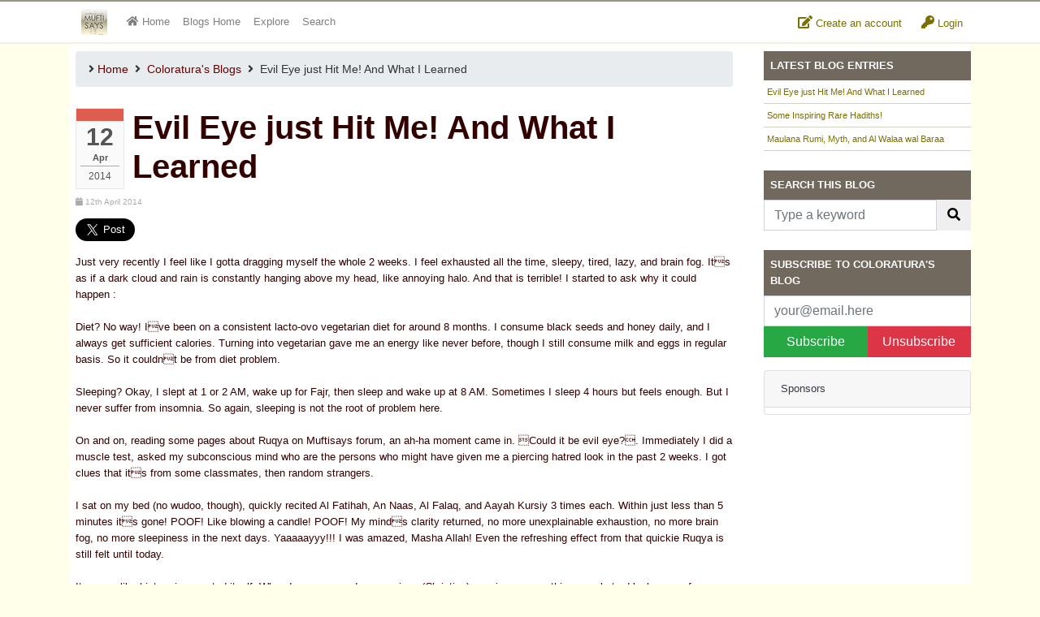

--- FILE ---
content_type: text/html
request_url: https://www.muftisays.com/blog/Coloratura/3665_12-04-2014/evil-eye-just-hit-me-and-what-i-learned.html
body_size: 6817
content:
<!DOCTYPE html>
<!--[if IE 8]> <html lang="en" class="ie8 no-js"> <![endif]-->
<!--[if IE 9]> <html lang="en" class="ie9 no-js"> <![endif]-->
<!--[if !IE]><!--> <html lang="en" class="no-js"> <!--<![endif]-->
<!-- BEGIN HEAD -->
<head>
	<meta charset="utf-8" />
    <meta name="author" content="https://tgl.services">
    <meta http-equiv="description" content="Muftisays Blogs by members. Islamic Blogs" />
    <meta http-equiv="keywords" content="islamic blog, islamic blogs, muslim blogs, blogs" />
    <meta http-equiv="X-UA-Compatible" content="IE=EmulateIE7" />
    <base href="https://www.muftisays.com/">
    <title>Evil Eye just Hit Me! And What I Learned</title>
    <meta name="viewport" content="width=device-width, initial-scale=1.0, maximum-scale=1.0, user-scalable=no">
        <link rel="stylesheet" href="assets/css/bootstrap.min.css">
    <link rel="stylesheet" href="assets/css/fontawesome-all.min.css">
    <link href="assets/css/style.css?v=7" rel="stylesheet" type="text/css" />
    <link href="assets/css/theme.css?v=4" rel="stylesheet" type="text/css" />
    <link href="assets/plugins/tipsy/tipsy.css" rel="stylesheet" type="text/css" />
    <link href="assets/plugins/gritter/css/jquery.gritter.css" rel="stylesheet" type="text/css" />
    <link href="css/icons.css" rel="stylesheet" type="text/css" />
    <link href="assets/plugins/scrollbar/jquery.mCustomScrollbar.css" rel="stylesheet" type="text/css" />
    	<link href="blog/style.css?v=6" rel="stylesheet" type="text/css" />    	<style type="text/css">
		</style>
	<link rel="shortcut icon" href="favicon.ico" />
    <!-- HTML5 Shim and Respond.js IE8 support of HTML5 elements and media queries -->
    <!-- WARNING: Respond.js doesn't work if you view the page via file:// -->
    <!--[if lt IE 9]>
      <script src="https://oss.maxcdn.com/libs/html5shiv/3.7.0/html5shiv.js"></script>
      <script src="https://oss.maxcdn.com/libs/respond.js/1.4.2/respond.min.js"></script>
    <![endif]-->
</head>

<body>

<div id="topbar4">
	<div class="container">
        <div class="flex-container">
        	<div class="flexbox">
                <nav class="navbar navbar-expand-md navbar-light p-0">
                    <div class="container">
                        <a class="navbar-brand" href="index.php"><img src="assets/images/ms-icon32.png" alt="Logo" id="brand-logo" /></a>
                        <button class="navbar-toggler mt-1" type="button" data-toggle="collapse" data-target="#msnavbar" aria-controls="msnavbar" aria-expanded="false" aria-label="Toggle navigation">
                            <span class="navbar-toggler-icon"></span>
                        </button>

                        <div class="collapse navbar-collapse text-md-center" id="msnavbar">
                            <ul class="navbar-nav mr-auto">
                                <li class="nav-item nav_home d-lg-none d-xl-block">
                                    <a class="nav-link" href="index.php"><span class="fa fa-home"></span>&nbsp;<span class="d-md-none d-lg-inline-block">Home</span></a>
                                </li>
                                
									<li class="nav-item nav_blogs d-md-none d-lg-block">
										<a class="nav-link" href="blog/">Blogs Home</a>
									</li>
									<li class="nav-item nav_blogs d-md-none d-lg-block">
										<a class="nav-link" href="blog/explore.php">Explore</a>
									</li>
									<li class="nav-item nav_search d-md-none d-lg-block">
										<a class="nav-link" href="blog/search.php">Search</a>
									</li>                            </ul>
                        </div>
                    </div>
                </nav>
            </div>
            <div class="flexbox">
            
                <div class="dropdown topbar-icon mt-3">
                  <a class="dropdown-btn" href="login.php?mode=register">
                   	<span class="fa fa-edit"></span> Create an account
                  </a>
                </div>
                <div class="dropdown topbar-icon mt-3">
                  <a class="dropdown-btn" href="login.php">
                   	<span class="fa fa-key"></span> Login
                  </a>
                </div>
			            </div>
        </div>
	</div>
</div>


<div class="page-container">

</div>

<div style="margin-top: 35px;">&nbsp;</div>


<div class="container">
	</div>


<div class="container ">
	<div class="my-style">
       <div class="row">
            <div class="col-md-8 col-lg-9">
                <div id="left-column" class="p-2">
                                                                <ol class="breadcrumb">
                            <li class="breadcrumb-item"><i class="fa fa-angle-right"></i> <a href="blog/">Home</a></li>
                            <li> &nbsp; <i class="fa fa-angle-right"></i> &nbsp;<a href="blog/Coloratura/">Coloratura's Blogs</a>
                                </li><li> &nbsp; <i class="fa fa-angle-right"></i> &nbsp;Evil Eye just Hit Me! And What I Learned
                                </li>                        </ol>
                        
<div class="blog content-area">
    <div>
    	<div class="date_container">
	    	<div class="date">12</div>
	    	<div class="month">Apr</div>
	    	<div class="year">2014</div>
	    </div>
    	<h1 class="">Evil Eye just Hit Me! And What I Learned</h1>
		<div class="blog_date"><span class="fa fa-calendar"></span> 12th April 2014</div>
    </div>
    
    <a href="https://twitter.com/share" class="twitter-share-button" data-via="muftisays" data-size="large">Tweet</a>

    <article class="blog_post">Just very recently I feel like I gotta dragging myself the whole 2 weeks. I feel exhausted all the time, sleepy, tired, lazy, and brain fog. Its as if a dark cloud and rain is constantly hanging above my head, like annoying halo. And that is terrible! I started to ask why it could happen : <br />  <br /> Diet? No way! Ive been on a consistent lacto-ovo vegetarian diet for around 8 months. I consume black seeds and honey daily, and I always get sufficient calories. Turning into vegetarian gave me an energy like never before, though I still consume milk and eggs in regular basis. So it couldnt be from diet problem.  <br />  <br /> Sleeping? Okay, I slept at 1 or 2 AM, wake up for Fajr, then sleep and wake up at 8 AM. Sometimes I sleep 4 hours but feels enough. But I never suffer from insomnia.  So again, sleeping is not the root of problem here. <br />  <br /> On and on, reading some pages about Ruqya on Muftisays forum, an ah-ha moment came in. Could it be evil eye?. Immediately I did a muscle test, asked my subconscious mind who are the persons who might have given me a piercing hatred look in the past 2 weeks. I got clues that its from some classmates, then random strangers.  <br />  <br /> I sat on my bed (no wudoo, though), quickly recited Al Fatihah, An Naas, Al Falaq, and Aayah Kursiy 3 times each. Within just less than 5 minutes its gone! POOF! Like blowing a candle! POOF! My minds clarity returned, no more unexplainable exhaustion, no more brain fog, no more sleepiness in the next days. Yaaaaayyy!!! I was amazed, Masha Allah! Even the refreshing effect from that quickie Ruqya is still felt until today.  <br />  <br /> It seems like history is repeated itself. When I was engaged, my envious (Christian) cousin gave me this scary hatred look on me from head to toe. I understood she had her own personal reason, though. After the ceremonys over, I got this feeling like dragging myself all the time symptoms for 2 months. Honestly I was once ultra-skeptical to the thing called evil eye more because of some people hyping it and blaming it (and black magic) for all their own problem instead of taking responsibility. And I don't wanna be paranoid either. I never realized its evil eye until I found some ruqya website explaining evil eye symptoms and I was like OMG thats me!.  <br />  <br /> Then after a DIY ruqya thats just less than 10 minutes, all the "dark clouds" symptoms are gone  just like that! <br />  <br /> It reminds me why in our tradition on brides and grooms are that they are being bathed in holy water for some purification, i.e. a huge vessel-filled water thats been recited the whole Quran on. Then some of these Quranic water is stored for healing purpose. Somehow our ancestors are wise enough to know this! <br />  <br /> I once read Emotion Code book by Dr. B.Nelson explaining an interesting experiment in his seminar. He pointed a volunteer to stand up and his back facing audiences. Unseen to this volunteer, the doc gave a silent thumb signal to audiences. Thump up means send him loving thoughts (i.e. I love you, God bless you, etc) and thumb down send him some bad thoughts (i.e. I hate you, go to hell, etc). The volunteers response toward the sending thoughts is measured with muscle test. <br />  <br /> Everytime the audiences send the loving thoughts (following the thumb up signal), the volunteers muscle test response is always strong. And everytime the hatred thoughts are sent, the volunteers muscle test response is always weak. <br />  <br />  <br /> Evil eye is real, and if there is one that could preceed destiny, that must be evil eye (Hadeeth) <br />  <br />  <br />  <br />  <br />  <br />  <br />  <br />  <br />  <br />  <br />  </article>
    
    <div class="tags"><strong>Tags:</strong>
    	<a href="blog/tags/evil+eye">evil eye</a>    </div>
    
	<div class="small">
		<span class="fa fa-bookmark"></span> posted by Coloratura on 12th April 2014 - <a class="scroll" href="#comments">0 comments</a>
    </div>
      
	</div>
        
<div id="reviews_container">
    <div class="hr"></div>
    
    <h4 id="comments" class="text-dark">
        0 Comments
    </h4>
	<div id="reviews">
		</div>
    <a name="writecomment" id="writecomment"></a>
	
	<div class="card" style="color: #330000;">
		<div class="card-header">Write a comment</div>
		<div class="card-body">
			<form id="form1" name="form1" method="post" action="blog/Coloratura/3665_12-04-2014/evil-eye-just-hit-me-and-what-i-learned.html#writecomment" onsubmit="return doCommVal();">
				<div id="errorBlock"></div>

				<div class="form-group">
					<label>Name:</label>
					<input class="form-control" name="name" type="text" id="name" />
				</div>


				<div class="form-group">
					<label>Email:</label>
					<input class="form-control" name="email" type="email" id="email" required="required" /> 
					<small class="text-center">(required) - not published nor available to blogger</small>
				</div>


				<div class="form-group">
					<label>Comment:</label>
					<textarea required="required" class="form-control" name="comment" style="height: 120px; width: 100%;" id="comment"></textarea>
				</div>

				<div class="row">
					<div class="col-md-6">
												<div class="form-group">
							<label>Security:</label>
							<!-- <input type="text" name="url" id="url" style="width: 120px;" />
							<input type="button" name="button" id="button" value="View Security Word" onclick="showSecurity();" class="btn btn-sm btn-default" />  -->
							
							<input name="my_id" type="hidden" id="my_id" value="2" />

							<div class="input-group">
								<input type="text" name="url" id="url" class="form-control" autocomplete="off"
>
								<span class="input-group-btn">
									<button class="btn btn-danger" name="button" id="button" value="View Security Word" onclick="showSecurity();" type="button">
										<span class="fa fa-eye-open"></span> View Security Word
									</button>
								</span>
						    </div>
						</div>
											</div>
				</div>

				<div class="form-group">
					<label></label>
					<button class="btn btn-default" type="submit" name="Submit" value="Post Comment"><span class="fa fa-paper-plane"></span> Post Comment</button>
				</div>
			</form>
		</div>
	</div>
	</div>

	<script>
		function showSecurity(){
			alert("toothpick");
		}
		
		!function(d,s,id){var js,fjs=d.getElementsByTagName(s)[0];if(!d.getElementById(id)){js=d.createElement(s);js.id=id;js.src="//platform.twitter.com/widgets.js";fjs.parentNode.insertBefore(js,fjs);}}(document,"script","twitter-wjs");</script>
        		</div> <!-- left-column -->
        	</div> <!-- col-whatever -->
			            <div class="col-12 col-md-4 col-lg-3 pt-2">
				                
                <div class="hometh">Latest Blog Entries</div>
                <div class="hometd link_ellipsis small">
                        
                                            <div class="blog-entry">
                            <a href="blog/Coloratura/3665_12-04-2014/evil-eye-just-hit-me-and-what-i-learned.html">Evil Eye just Hit Me! And What I Learned</a><br />
                                                    </div>
                                            <div class="blog-entry">
                            <a href="blog/Coloratura/3608_22-03-2014/some-inspiring-rare-hadiths.html">Some Inspiring Rare Hadiths!</a><br />
                                                    </div>
                                            <div class="blog-entry">
                            <a href="blog/Coloratura/3563_22-02-2014/maulana-rumi-myth-and-al-walaa-wal-baraa.html">Maulana Rumi, Myth, and Al Walaa wal Baraa</a><br />
                                                    </div>
                                    </div>
                
                                    <div class="hometh mt-4">Search this blog</div>
                    <div class="hometd">
                        <form class="input-group" method="GET" action="blog/search.html">
                            <input name="blog" type="hidden" id="blog_id" value="363" />
                            <input class="form-control" placeholder="Type a keyword" type="text" name="search">
                                <span class="input-group-btn">
                                    <button class="btn btn-default" type="submit">
                                        <span class="fa fa-search"></span>
                                    </button>
                                </span>
                            </input>
                        </form>
                    </div>
                    
    
                    <div class="hometh mt-4">Subscribe to Coloratura's Blog</div>
                    <div class="hometd">
                        <form method="POST" action="">
                            <input name="blog_id" type="hidden" id="blog_id" value="363" />
                            <input class="form-control" placeholder="your@email.here" type="email" name="email" />
                            
                            <button class="btn btn-success" style="width: 50%; float: left;" type="submit" name="subscribe">
                                Subscribe
                            </button>
                            
                            <button class="btn btn-danger" style="width: 50%"  type="submit" name="unsubscribe">
                                Unsubscribe
                            </button>
                        </form>
                    </div>
                    
                                                    
                <div class="card mt-3">
                    <div class="card-header text-dark">Sponsors</div>
                    <div class="card-body txtC p-1">
                        <script src="global/js/getSponsors.php?limit=1&sep=&t=1768657828&return=js" type="text/javascript"></script>
                    </div>
				</div>
            </div>
		    		</div> <!-- row -->
    	</div> <!-- my-style -->
        
        <div class="alert alert-dark">
        	<strong>Blogs Disclaimer: </strong>The views expressed in these blogs are those of the author(s). The blog is monitored with set guidelines. Inapproproate content should be reported on our forums for the attention of our moderators.
        </div>
        
    </div> <!-- container home-container -->
    
    
    


</div><!-- page_container -->

<div id="footer">
	<div id="footer_top"></div>
    <div id="footer-contents">
    	<div class="container py-3">
        	<div class="row">
            	<div class="col-sm-2 gensmall">
                	<strong>&copy; Muftisays.com</strong>
                    
                    <p>
                    	<a href="about.php">About Us</a><br />
                    	<a href="disclaimer.php">Disclaimer</a><br />
                    	<a href="contact.php">Contact Us</a><br />
                    	<a href="advertise.php">Advertise</a>
                    </p>
                </div>
            	<div class="col-sm-2 gensmall">
                	<strong>Sections</strong>
                    
                    <p>
                    	<a href="qa/">Question &amp; Answers</a><br />
                    	<a href="forums/">Forum</a><br />
                    	<a href="blog/">Member's Blogs</a><br />
                    	<a href="articles.php">Articles</a><br />
                    	<a href="fiqhuiz/">Fiqhuiz</a>
                    </p>
                </div>
            	<div class="col-sm-2 gensmall">
                	<strong>&nbsp;</strong>
                    
                    <p>
                    	<a href="nti.php">New to Islam</a><br />
                    	<a href="http://pedia.muftisays.com">Muftipedia</a><br />
                    	<a href="videos/">Halal Videos</a><br />
                    	<a href="ifotd/">Islamic Fact of the Day</a><br />
                    	<a href="muftifarooq.php">Mufti Umar Farooq</a>
                    </p>
                </div>
            	<div class="col-sm-3 gensmall">
                	<strong>Sponsors</strong>
                    
                    <div class="phfad"><div><a class="donor" href="http://halalfoodgastronomy.com/" target="_blank">Halal Food Gastronomy - Non Stunned Halal Reviews</a></div><div><a class="donor" href="https://www.britishwholesales.co.uk/" target="_blank">British Wholesales</a></div><div><a class="donor" href="https://saffronalley.com/" target="_blank">Saffron Alley </a></div></div>                </div>
            	<div class="col-sm-3 gensmall txtR">
                	<em><strong>Muftisays.com and Muftisays.org &copy;</strong> is independently owned and operated by Muftisays.com's volunteers. The views expressed by the guest scholars are based on academic understanding and research.</em>
            	</div>
                <div class="clear"></div>
            </div>
        </div>
    </div>
    <div id="footer_bottom"></div>
</div>


<script type="text/javascript" src="assets/js/jquery.min.js"></script>
<script src="https://cdnjs.cloudflare.com/ajax/libs/popper.js/1.12.9/umd/popper.min.js" integrity="sha384-ApNbgh9B+Y1QKtv3Rn7W3mgPxhU9K/ScQsAP7hUibX39j7fakFPskvXusvfa0b4Q" crossorigin="anonymous"></script>
<script type="text/javascript" src="assets/js/bs4/bootstrap.min.js"></script>
<script type="text/javascript" src="assets/plugins/tipsy/jquery.tipsy.js"></script>
<script type="text/javascript" src="assets/plugins/jquery.hotkeys-0.7.9.min.js"></script>
<script type="text/javascript" src="assets/plugins/scrollbar/jquery.mCustomScrollbar.concat.min.js"></script>
<script type="text/javascript" src="assets/plugins/gritter/js/jquery.gritter.min.js"></script>
<script type="text/javascript" src="assets/js/base.js?v=1"></script>
<script src="blog/js/base.js" type="text/javascript"></script><script>
	var bsz = {};
	$(document).ready(function(){		
		$(".hidden").removeClass("hidden").hide();
		
		
		$(".blog_post").on("click", ".showPg", function(e){
			e.preventDefault();
			var pg = parseInt($(this).data("id"));
			$("#post_pg"+currentPg).hide();
			$("#pg"+currentPg).removeClass("active");
			currentPg = pg;
			$("#post_pg"+pg).fadeIn(750);
			$("html,body").animate({scrollTop:$("#contents").offset().top-50}, 500);
			$("#pg"+pg).addClass("active");
			
			$("#content_previous").text("");
			$("#content_next").text("");
			if(currentPg>1){
				var previousPg = currentPg-1;
				$link = $("#pg"+previousPg).clone();
				$("#content_previous").html($link).append(" &laquo; Previous");
			}
			if(currentPg < total_pages){
				var nextPg = currentPg+1;
				$link = $("#pg"+nextPg).clone();
				$("#content_next").html($link).prepend("Next &raquo; ");
			}
			
			return false;
		});
	
			$(".scroll").click(function(event){		
				event.preventDefault();
				$("html,body").animate({scrollTop:$(this.hash).offset().top-50}, 500);
			});
		
			
				
		$(".nullifylink").click(function(){
			return false;
		});
		
		//feeds
		var last_check_time = '1768657828';
		function gsLatest(last_check_time){
			$.getScript("global/updates-feed/feeder-js.php?t="+last_check_time);
		}
		
			
		$(".topbar-search").keyup(function(event){ if(event.which==13){ location.href="search.php?q="+$(this).val(); } });
		
		doScroll();
		
		$('.dropdown-menu').find('form').click(function (e) {
			e.stopPropagation();
		});
		
		//phfa tai728 by90
		$(".phfa").each(function(){
			if($(this).hasClass("dedicated")){ $k = "dedicated"  }
			else if($(this).hasClass("text")){ $k = "text"  }
			else{ $w = $(this).data("w"); $h = $(this).data("h"); $k = $w+"x"+$h; }
			if(bsz[$k]){ bsz[$k]++; }
			else{ bsz[$k] = 1; }
		});
		
		$.post("ajax/getdonors.php", bsz);
	});
</script>

<script defer src="https://static.cloudflareinsights.com/beacon.min.js/vcd15cbe7772f49c399c6a5babf22c1241717689176015" integrity="sha512-ZpsOmlRQV6y907TI0dKBHq9Md29nnaEIPlkf84rnaERnq6zvWvPUqr2ft8M1aS28oN72PdrCzSjY4U6VaAw1EQ==" data-cf-beacon='{"version":"2024.11.0","token":"ec5d5e4415d640ceafe694ac48997e48","r":1,"server_timing":{"name":{"cfCacheStatus":true,"cfEdge":true,"cfExtPri":true,"cfL4":true,"cfOrigin":true,"cfSpeedBrain":true},"location_startswith":null}}' crossorigin="anonymous"></script>
</body>
</html>